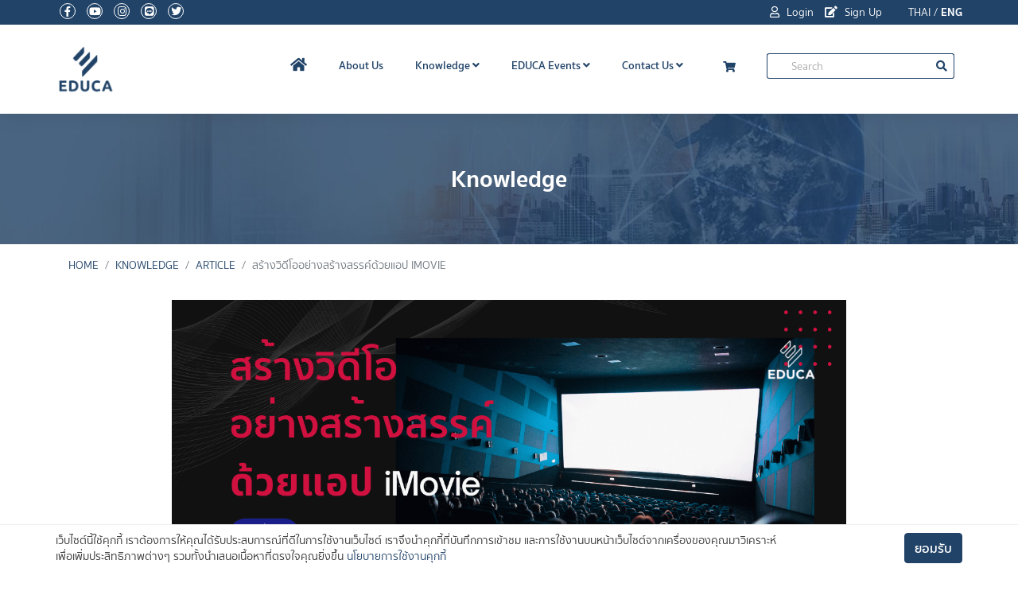

--- FILE ---
content_type: text/html; charset=UTF-8
request_url: https://www.educathai.com/knowledge/articles/574
body_size: 14488
content:
<!DOCTYPE html>
<html lang="en">
    <head>
    <meta charset="utf-8">
    <meta http-equiv="X-UA-Compatible" content="IE=edge">

    <meta name="viewport" content="width=device-width, initial-scale=1, maximum-scale=1" />
    <meta name="description" content="EDUCA มหกรรมการศึกษาเพื่อพัฒนาวิชาชีพครู คุณค่าของครู ประชุม สัมมนาพิเศษ นานาชาติ การประชุมเชิงปฏิบัติการ เวทีเสวนาฟอรัมครูใหญ่"/>
    <meta name="google-site-verification" content="g-dFYKEYtexzpDBV-o7GA9Xn6S51Q1Ji3FMMmu-2L-c" />

    <title>EDUCA มหกรรมทางการศึกษาเพื่อพัฒนาวิชาชีพครู</title>

        <meta property="og:title" content="สร้างวิดีโออย่างสร้างสรรค์ด้วยแอป iMovie - EDUCA 2026" />
<meta property="og:type" content="article" />
<meta property="og:image" content="https://www.educathai.com/storage/posts/FNkNzJjLS8o7bFDtjiK8QVY0pEJ3tokdiwTkOJiW.png" />
<meta property="og:description" content="Video content for education วิดีโอที่มีเนื้อหาสำหรับการเรียนรู้ สื่อที่ประกอบด้วยทั้งภาพและเสียงที่สามารถใช้อธิบายเนื้อหาที่ยากให้ง่ายขึ้นได้ คือสิ่งจำเป็นสำหรับการศึกษาในศตวรรษที่ 21 อย่างแท้จริง EDUCA ขอแนะนำการสร้างสรรค์สื่อการเรียนรู้ ให้คุณครูรู..." />
<meta property="og:url" content="https://www.educathai.com/knowledge/articles/574" />

    
    <meta name="csrf-token" content="P9MX6d8pBuRoGjsWbj5gOu1VF806dUgV1bYc4iXQ">
    <!-- Favicon -->
    <link rel="apple-touch-icon-precomposed" sizes="57x57" href="/images/apple-touch-icon-57x57.png" />
    <link rel="apple-touch-icon-precomposed" sizes="114x114" href="/images/apple-touch-icon-114x114.png" />
    <link rel="apple-touch-icon-precomposed" sizes="72x72" href="/images/apple-touch-icon-72x72.png" />
    <link rel="apple-touch-icon-precomposed" sizes="144x144" href="/images/apple-touch-icon-144x144.png" />
    <link rel="apple-touch-icon-precomposed" sizes="60x60" href="/images/apple-touch-icon-60x60.png" />
    <link rel="apple-touch-icon-precomposed" sizes="120x120" href="/images/apple-touch-icon-120x120.png" />
    <link rel="apple-touch-icon-precomposed" sizes="76x76" href="/images/apple-touch-icon-76x76.png" />
    <link rel="apple-touch-icon-precomposed" sizes="152x152" href="/images/apple-touch-icon-152x152.png" />
    <link rel="icon" type="image/png" href="/images/favicon-196x196.png" sizes="196x196" />
    <link rel="icon" type="image/png" href="/images/favicon-96x96.png" sizes="96x96" />
    <link rel="icon" type="image/png" href="/images/favicon-32x32.png" sizes="32x32" />
    <link rel="icon" type="image/png" href="/images/favicon-16x16.png" sizes="16x16" />
    <link rel="icon" type="image/png" href="/images/favicon-128.png" sizes="128x128" />
    <meta name="application-name" content="&nbsp;"/>
    <meta name="msapplication-TileColor" content="#FFFFFF" />
    <meta name="msapplication-TileImage" content="/images/mstile-144x144.png" />
    <meta name="msapplication-square70x70logo" content="/images/mstile-70x70.png" />
    <meta name="msapplication-square150x150logo" content="/images/mstile-150x150.png" />
    <meta name="msapplication-wide310x150logo" content="/images/mstile-310x150.png" />
    <meta name="msapplication-square310x310logo" content="/images/mstile-310x310.png" />

    <!-- bootstrap -->
    <link rel="stylesheet" href="https://stackpath.bootstrapcdn.com/bootstrap/4.3.1/css/bootstrap.min.css" integrity="sha384-ggOyR0iXCbMQv3Xipma34MD+dH/1fQ784/j6cY/iJTQUOhcWr7x9JvoRxT2MZw1T" crossorigin="anonymous">

    <!-- mega menu -->
    <link rel="stylesheet" type="text/css" href="/plugins/mega-menu/mega_menu.css" />

    <link rel="stylesheet" href="https://use.fontawesome.com/releases/v5.9.0/css/all.css" integrity="sha384-i1LQnF23gykqWXg6jxC2ZbCbUMxyw5gLZY6UiUS98LYV5unm8GWmfkIS6jqJfb4E" crossorigin="anonymous">

    <!-- Themify icons -->
    

    <!-- owl-carousel -->
    <link rel="stylesheet" type="text/css" href="/plugins/owl-carousel/owl.carousel.css" />

    <!-- revolution -->
    <link rel="stylesheet" type="text/css" href="/plugins/revolution/css/settings.css" />

    <link rel="stylesheet" href="https://cdnjs.cloudflare.com/ajax/libs/animate.css/3.7.2/animate.min.css">


    <link href="https://unpkg.com/aos@2.3.1/dist/aos.css" rel="stylesheet">

    <!-- main style -->
    <link rel="stylesheet" type="text/css" href="/css/app.min.css" />

    <style>
    .box-split {
        min-height: 540px;
    }

    @media  screen and (max-width: 576px){
        .box-split { min-height: 480px; }
    }
    #cart-icon .fa-stack[data-count]:after{
        position:absolute;
        right:-25%;
        top:-10%;
        content: attr(data-count);
        font-size:.8rem;
        padding:.6em;
        border-radius:50%;
        line-height:.8em;
        color: white;
        background:rgba(255,0,0,.85);
        text-align:center;
        min-width: 1em;
        font-weight:bold;
    }

    </style>

    
                        <!-- Global site tag (gtag.js) - Google Analytics -->
<script async src="https://www.googletagmanager.com/gtag/js?id=UA-120819570-1"></script>
<script>
  window.dataLayer = window.dataLayer || [];
  function gtag(){dataLayer.push(arguments);}
  gtag('js', new Date());

  gtag('config', 'UA-120819570-1');
</script>
                                            <!-- Facebook Pixel Code -->
<script>
  !function(f,b,e,v,n,t,s)
  {if(f.fbq)return;n=f.fbq=function(){n.callMethod?
  n.callMethod.apply(n,arguments):n.queue.push(arguments)};
  if(!f._fbq)f._fbq=n;n.push=n;n.loaded=!0;n.version='2.0';
  n.queue=[];t=b.createElement(e);t.async=!0;
  t.src=v;s=b.getElementsByTagName(e)[0];
  s.parentNode.insertBefore(t,s)}(window, document,'script',
  'https://connect.facebook.net/en_US/fbevents.js');
  fbq('init', '1163641587159199');
  fbq('track', 'PageView');
</script>
<noscript><img height="1" width="1" style="display:none"
  src="https://www.facebook.com/tr?id=1163641587159199&ev=PageView&noscript=1"
/></noscript>
<!-- End Facebook Pixel Code -->
            

    </head>

    <body>

    <div id="fb-root"></div>
    
<!-- Load Facebook SDK for JavaScript -->
    <script>
        window.fbAsyncInit = function() {
          FB.init({
            xfbml            : true,
            version          : 'v3.3'
          });
        };

        (function(d, s, id) {
        var js, fjs = d.getElementsByTagName(s)[0];
        if (d.getElementById(id)) return;
        js = d.createElement(s); js.id = id;
        js.src = 'https://connect.facebook.net/en_US/sdk/xfbml.customerchat.js';
        fjs.parentNode.insertBefore(js, fjs);
      }(document, 'script', 'facebook-jssdk'));</script>


    <!--=================================
       header -->

       <header id="header" class="default">
            <div class="topbar d-none d-sm-block">
                <div class="container">
                    <div class="row">
                        <div class="col-md-6">
                            <div class="topbar-left text-center text-md-left">
                                <ul class="list-inline">
                                    <li><a href="https://www.facebook.com/educathai/" target="_blank" rel="noopener noreferer"><i class="fab fa-facebook-f"></i></a></li>
                                    <li><a href="https://www.youtube.com/user/EducaThai" target="_blank" rel="noopener noreferer"><i class="fab fa-youtube"></i></a></li>
                                    <li><a href="https://www.instagram.com/educathai/" target="_blank" rel="noopener noreferer"><i class="fab fa-instagram"></i></a></li>
                                    <li><a href="https://line.me/ti/p/%40got6266x" target="_blank" rel="noopener noreferer"><i class="fab fa-line"></i></a></li>
                                    <li><a href="https://twitter.com/@educathai" target="_blank" rel="noopener noreferer"><i class="fab fa-twitter"></i></a></li>
                                </ul>
                            </div>
                        </div>
                        <div class="col-md-6">
                            <div class="topbar-right text-center text-md-right">
                                <ul class="list-inline">
                                                                                                                                                                                                        <li>
                                                <a href="https://event.educathai.com/educa2025/login" target="_blank" rel="noopener noreferer"><i class="far fa-user"></i> Login</a>
                                            </li>
                                                                                                                                                                            <li>
                                                <a href="https://event.educathai.com/educa2025/register" target="_blank" rel="noopener noreferer"><i class="fas fa-edit"></i> Sign Up</a>
                                            </li>
                                                                                                                            
                                                                            <li class="pl-4 text-white">
                                            <a href="https://www.educathai.com/lang/th" class="text-white">THAI</a> / <a class="font-weight-bold" class="text-white">ENG</a>
                                        </li>
                                </ul>

                            </div>
                        </div>
                    </div>
                </div>
            </div>

    <!--=================================
        mega menu -->

            <div class="menu">
                <!-- menu start -->
                <nav id="menu" class="mega-menu">
                    <!-- menu list items container -->
                    <section class="menu-list-items">
    <div class="container">
        <div class="row">
            <div class="col-md-12">
                <!-- menu logo -->
                <ul class="menu-logo">
                    <li>
                        <a href="https://www.educathai.com"><img id="logo_img" src="/images/logo-educa-vertical.png"
                                alt="logo"> </a>
                    </li>
                </ul>
                <!-- menu links -->
                <ul class="menu-links">
                                            <li class="d-block d-sm-none" style="background-color: #214368;">
                            <div class="p-2 pl-3">
                                                                    <a href="https://event.educathai.com/educa2025/login" class="text-white pr-3" target="_blank"
                                        rel="noopener noreferer"><i class="far fa-user"></i>
                                        Login</a>
                                                                                                    <a href="https://event.educathai.com/educa2025/register" class="text-white" target="_blank"
                                        rel="noopener noreferer"><i class="fas fa-edit"></i>
                                        Registration</a>
                                                            </div>
                        </li>
                                        <!-- active class -->
                    <li class="active"><a href="https://www.educathai.com"> <i class="fas fa-home fa-lg"></i> </a>

                    </li>
                    <!-- active class -->
                    <li><a href="/about-us">About Us</a>
                    </li>
                    <li><a href="javascript:void(0)">Knowledge <i class="fas fa-angle-down fa-indicator"></i></a>
                        <!-- drop down multilevel  -->
                        <ul class="drop-down-multilevel">
                            <li><a href="/knowledge/articles">Article</a></li>
                            <li>
                                <a href="/videos">Video</a>
                            </li>
                            <li><a href="/knowledge/books">Books Project</a></li>
                            <li><a href="/knowledge/documents">Document</a></li>
                            
                        </ul>
                    </li>
                    
                    <li><a href="javascript:void(0)">EDUCA Events <i class="fas fa-angle-down fa-indicator"></i></a>
                        <!-- drop down multilevel  -->
                        <ul class="drop-down-multilevel">
                                                            <li><a href="//event.educathai.com/educa2025"
                                        target="_bank">EDUCA 2025</a>
                                </li>
                                                        
                            
                            
                            
                            
                            
                            
                            
                            
                            <li><a href="/previous-year">Previous Events</a></li>
                        </ul>

                    </li>

                    <li>
                        <a href="/contact-us"> Contact Us <i class="fas fa-angle-down fa-indicator"></i></a>
                        <ul class="drop-down-multilevel">
                            <li><a href="/knowledge/faq">FAQs</a></li>
                        </ul>
                    </li>
                    <li>
                        <a href="/cart" id="cart-icon">
                            <span class="p1 fa-stack has-badge" id="cart-qty"
                                >
                                
                                <i class="p3 fas fa-shopping-cart fa-stack-1x"></i>
                            </span> </a>
                    </li>
                    <li class="d-block d-sm-none">
                                                    <a href="/lang/th"> เปลี่ยนภาษา (Thai)</a>
                                            </li>
                    <li>
                        <form action="/search" method="get">
                            <div class="input-group input-group-sm search-box">
                                <input type="text" name="keyword" id="keyword" class="form-control"
                                    placeholder="Search" value="">
                                <div class="input-group-append">
                                    <button class="btn " type="submmit">
                                        <i class="fas fa-search"></i>
                                    </button>
                                </div>
                            </div>
                        </form>
                    </li>
                    
                    
                </ul>
            </div>
        </div>
    </div>
</section>
                </nav>
                <!-- menu end -->
            </div>
        </header>

    <!--=================================
    search and side menu content -->

    
        

    <!--=================================
    search and side menu content -->

    <!--=================================
    header -->

    <main>
            <section class="intro-title dark blue-bg" style="background-image: url(/images/bg-element/banner.jpg);background-repeat: no-repeat; background-size: cover;">
    <div class="container">
        <div class="row">
            <div class="col-md-12 text-center">
                <div class="intro-content">
                    <div class="intro-name">
                        <h3 class="text-white">Knowledge</h3>
                        
                    </div>
                </div>
            </div>
        </div>
    </div>
</section>
    
                <div class="container">
    <ul class="breadcrumb">
        
                            <li class="breadcrumb-item"><a href="https://www.educathai.com">Home</a></li>
            
        
                            <li class="breadcrumb-item"><a href="https://www.educathai.com">Knowledge</a></li>
            
        
                            <li class="breadcrumb-item"><a href="https://www.educathai.com/knowledge/articles">Article</a></li>
            
        
                            <li class="breadcrumb-item active">สร้างวิดีโออย่างสร้างสรรค์ด้วยแอป iMovie</li>
            
            </ul>
</div>

    
    
<div class="container my-3">
    <div class="row justify-content-center">
        <div class="col-md-9">
                        <div class="text-center">
                <img src="https://www.educathai.com/storage/posts/FNkNzJjLS8o7bFDtjiK8QVY0pEJ3tokdiwTkOJiW.png" class="img-fluid" alt="สร้างวิดีโออย่างสร้างสรรค์ด้วยแอป iMovie">
            </div>
            
            <h3 class=" mt-3">สร้างวิดีโออย่างสร้างสรรค์ด้วยแอป iMovie</h3>

            <ul class="social-list-blue list-inline mb-3">
                    <li><a href="https://www.facebook.com/share.php?u=https%3A%2F%2Fwww.educathai.com%2Fknowledge%2Farticles%2F574" class="social-share" target="_blank" rel="noopener noreferer"><i class="fab fa-facebook-f"></i></a></li>
                    <li><a href="https://twitter.com/share?url=https%3A%2F%2Fwww.educathai.com%2Fknowledge%2Farticles%2F574&text=%E0%B8%AA%E0%B8%A3%E0%B9%89%E0%B8%B2%E0%B8%87%E0%B8%A7%E0%B8%B4%E0%B8%94%E0%B8%B5%E0%B9%82%E0%B8%AD%E0%B8%AD%E0%B8%A2%E0%B9%88%E0%B8%B2%E0%B8%87%E0%B8%AA%E0%B8%A3%E0%B9%89%E0%B8%B2%E0%B8%87%E0%B8%AA%E0%B8%A3%E0%B8%A3%E0%B8%84%E0%B9%8C%E0%B8%94%E0%B9%89%E0%B8%A7%E0%B8%A2%E0%B9%81%E0%B8%AD%E0%B8%9B+iMovie+via+%40educathai" class="social-share" target="_blank" rel="noopener noreferer"><i class="fab fa-twitter"></i></a></li>
                    <li><a href="https://lineit.line.me/share/ui?url=https%3A%2F%2Fwww.educathai.com%2Fknowledge%2Farticles%2F574" class="social-share" target="_blank" rel="noopener noreferer"><i class="fab fa-line"></i></a></li>
                </ul>

            <small class="text-muted">
                <i class="far fa-calendar-alt"></i>&nbsp;4 years ago
                <i class="far fa-eye"></i> 3873
            </small>

            
            <div class="my-2" style="font-size: 18px; line-height: 24px;">
                                <p>&nbsp; &nbsp; &nbsp; &nbsp; &nbsp; ในปัจจุบันนี้คงไม่อาจปฏิเสธได้ว่า วิดีโอเนื้อหาสำหรับการสอน (Video content for education) คือสิ่งจำเป็นสำหรับการศึกษาในศตวรรษที่ 21 อย่างแท้จริง เนื่องจากวิดีโอเป็นสื่อที่ประกอบด้วยทั้งภาพและเสียงที่สามารถใช้อธิบายเนื้อหาที่ยากให้ง่ายขึ้นได้ และ EDUCA ได้เล็งเห็นถึงความสำคัญของการสร้างสรรค์สื่อการเรียนรู้ จึงขอแนะนำให้คุณครูทุกท่านรู้จักกับการตัดต่อและสร้างสรรค์วีดิโอด้วยโปรแกรม iMovie ที่สามารถใช้งานได้ง่ายผ่าน iPad <br />&nbsp; &nbsp; &nbsp; &nbsp; &nbsp; กระบวนการผลิตวิดีโอเพื่อการศึกษามีลักษณะคล้ายคลึงกับการผลิตวิดีโอทั่วไป แต่ต่างกันที่เนื้อหาจะเป็นสาระความรู้ของรายวิชานั้น ๆ โดยสามารถแบ่งเป็น 3 ขั้นตอน ได้แก่ <br />&nbsp; &nbsp; &nbsp; &nbsp; &nbsp; <strong>1. การเตรียมข้อมูล (Pre - Production)</strong> เป็นขั้นตอนที่คุณครูจะต้องเตรียมเนื้อหาส่วนที่ต้องการมาเรียบเรียง และค้นคว้าข้อมูลเพิ่มเติม เพื่อให้เนื้อหามีความสมบูรณ์ แต่ในการสร้างวิดีโอนี้ไม่ควรสร้างให้ยาวเกิน 15 นาทีต่อคลิป หากเนื้อหามีความยาวให้แบ่งเป็นหลาย ๆ ตอน เพื่อจะได้ง่ายต่อการรับชม <br />&nbsp; &nbsp; &nbsp; &nbsp; &nbsp; <strong>2. การผลิต (Production)</strong> คือขั้นตอนการลงมือถ่ายทำหรือบันทึกวิดีโอ ซึ่งหากถ่ายทำผ่านกล้อง ควรถ่ายทำในที่ ๆ มีความเป็นส่วนตัว ไม่มีคนเดินผ่านไปมา หรือใช้ green screen ร่วมด้วย เพื่อนำไปตัดต่อพื้นหลังที่ต้องการในภายหลัง <br />&nbsp; &nbsp; &nbsp; &nbsp; &nbsp; <strong>3. หลังการผลิต (Post-Production)</strong> คือการตัดต่อคลิปวิดีโอให้สมบูรณ์และส่งออก โปรแกรม iMovie สามารถดาวน์โหลดผ่าน AppStore ได้ ซึ่งจะมีลักษณะไอคอนเป็นรูปดาวสีขาวบนพื้นสีม่วง โดยหน้าหลักจะประกอบไปด้วยหน้าจอแสดงผลวิดีโอ (มุมบนซ้าย) แถบนำเข้าไฟล์วิดีโอ (มุมบนขวา) และแถบสำหรับตัดต่อคลิป ภาพ เอฟเฟกต์ และเสียง (ด้านล่าง)</p>
<p><img style="display: block; margin-left: auto; margin-right: auto;" src="https://educathai.com/storage/contents/VMtWe4jcdlNw45PG4jkUzCn8DWEHOlEo0tCbXyHQ.png" alt="" width="599" height="339" /></p>
<p>&nbsp; &nbsp; &nbsp; &nbsp; &nbsp; คุณครูสามารถเริ่มต้นด้วยการนำเข้าวิดีโอ โดยการเลือกที่คำว่า All เพื่อค้นหาไฟล์วิดีโอทั้งหมดจากอุปกรณ์ จากนั้นจะมีให้เลือกระหว่างทดลองเล่น (เครื่องหมายสามเหลี่ยม) หรือนำวิดีโอเข้าตัดต่อทันที <strong>(เครื่องหมายบวก)</strong> เมื่อครูเลือกเพิ่มวิดีโอแล้วสามารถ Trim หรือตัดขอบต้นและท้ายของคลิปได้ จากนั้นสามารถเพิ่ม/ลบคลิป และสามารถใช้คำสั่งพื้นฐาน เช่น แยกวิดีโอ (Split) แยกไฟล์วิดีโอและไฟล์เสียง (Detach Audio), คัดลอกคลิป (Duplicate) ควบคุมความเร็วหรือทำภาพช้า (Speed) เป็นต้น <br />&nbsp; &nbsp; &nbsp; &nbsp; &nbsp; นอกจากคำสั่งพื้นฐานข้างต้นแล้ว iMovie ยังมีฟังก์ชันและเทคนิคที่ครบครันและน่าสนใจ เช่น การใส่ฟิลเตอร์วีดิโอ (Filter) เทมเพลตวีดิโอ (Template) และตัวอักษร (Font) ให้เลือกใช้งาน รวมถึง</p>
<table style="width: 100%; border-collapse: collapse;" border="0">
<tbody>
<tr>
<td style="width: 50%;"><img src="https://educathai.com/storage/contents/8EYMxz7U8WnVSAfisLKxJd8AqAVqFXOAUt7BWsew.png" alt="" width="350" height="180" /></td>
<td style="width: 50%;">การใช้วิดีโอซ้อนวิดีโอ ด้วยคำสั่ง Picture in Picture สำหรับใช้เพื่ออธิบายภาพ หรือวิดีโอที่แทรกเข้ามาเพิ่มเติมระหว่างที่วิดีโอหลักเล่นอยู่พร้อมกัน</td>
</tr>
<tr>
<td style="width: 50%;"><img src="https://educathai.com/storage/contents/uaGBO5vH46kHlw11C9vdN0KFKC8OqDmTyyl8GrUX.png" alt="" width="350" height="180" /></td>
<td style="width: 50%;">การใส่เอฟเฟกต์ระหว่างรอยต่อของคลิป 2 คลิป (Transition) โดยจะมีให้เลือกทั้งการเปลี่ยนเข้า เปลี่ยนออก การปรับสี โดยที่ เอฟเฟกต์สามารถแทรกเสียงประกอบ เพื่อเพิ่มอรรถรสในคลิปได้</td>
</tr>
<tr>
<td style="width: 50%;">
<p><img src="https://educathai.com/storage/contents/LFnnQUJL3I7dRpFtEPJZugnhQNphFSM6jctmphs1.png" alt="" width="350" height="180" /></p>
<p><img src="https://educathai.com/storage/contents/XaWDCmduQGVYZrJE1UqphiaCyA2FxGbKpv1HHZWm.png" alt="" width="350" height="180" /></p>
</td>
<td style="width: 50%;">การเปลี่ยนพื้นหลังสีเขียว (ที่ครูจัดตั้งเองระหว่างถ่ายทำ) ให้เป็นพื้นหลังที่ต้องการ ด้วยคำสั่ง Green Screen</td>
</tr>
</tbody>
</table>
<p>&nbsp; &nbsp; &nbsp; &nbsp; &nbsp; เมื่อตรวจสอบว่าคลิปวิดีโอตัดต่ออย่างสมบูรณ์แล้ว สามารถส่งออกวิดีโอด้วยการกดปุ่ม <strong>Done (มุมบนซ้าย)</strong> แล้วเปลี่ยนชื่อ และบันทึกด้วยคำสั่ง Save Video เป็นอันเรียบร้อย <br />&nbsp; &nbsp; &nbsp; &nbsp; &nbsp; หากคุณครูสามารถผลิตวิดีโอออกมาได้อย่างมีคุณภาพ มีลูกเล่นที่น่าสนใจแล้ว ก็จะทำให้นักเรียนรู้สึกสนใจ มีความกระตือรือร้นในการรับชมเพื่อศึกษาความรู้ด้วยตนเอง จนทำให้การสอนในครั้งนั้นประสบความสำเร็จได้ ผนวกกับสถานการณ์การสอนออนไลน์ในปัจจุบัน สื่อวิดีโอจึงจำเป็นอย่างยิ่งในรูปแบบการสอนเช่นนี้เป็นอย่างยิ่ง</p>
<p><sup>ที่มา: EDUCA 2021 Online workshops สร้างวิดีโออย่างสร้างสรรค์ด้วยแอป iMovie</sup></p>
            </div>

            
            <hr class="mt-2 mb-3 seperator">
            <div>
                TAG:
                                    <a href="/knowledge/tag/การใช-ส-อและเทคโนโลย-ในการจ-ดการเร-ยนร">#การใช้สื่อและเทคโนโลยีในการจัดการเรียนรู้</a>
                                    <a href="/knowledge/tag/appleteacher">#AppleTeacher</a>
                                    <a href="/knowledge/tag/imovie">#IMovie</a>
                                    <a href="/knowledge/tag/ipad">#IPad</a>
                                    <a href="/knowledge/tag/การนำเสนอ">#การนำเสนอ</a>
                                    <a href="/knowledge/tag/ส-อการสอน">#สื่อการสอน</a>
                            </div>
            <hr class="mt-2 mb-3 seperator">

            <ul class="social-list-blue list-inline mb-3">
                    <li><a href="https://www.facebook.com/share.php?u=https%3A%2F%2Fwww.educathai.com%2Fknowledge%2Farticles%2F574" class="social-share" target="_blank" rel="noopener noreferer"><i class="fab fa-facebook-f"></i></a></li>
                    <li><a href="https://twitter.com/share?url=https%3A%2F%2Fwww.educathai.com%2Fknowledge%2Farticles%2F574&text=%E0%B8%AA%E0%B8%A3%E0%B9%89%E0%B8%B2%E0%B8%87%E0%B8%A7%E0%B8%B4%E0%B8%94%E0%B8%B5%E0%B9%82%E0%B8%AD%E0%B8%AD%E0%B8%A2%E0%B9%88%E0%B8%B2%E0%B8%87%E0%B8%AA%E0%B8%A3%E0%B9%89%E0%B8%B2%E0%B8%87%E0%B8%AA%E0%B8%A3%E0%B8%A3%E0%B8%84%E0%B9%8C%E0%B8%94%E0%B9%89%E0%B8%A7%E0%B8%A2%E0%B9%81%E0%B8%AD%E0%B8%9B+iMovie+via+%40educathai" class="social-share" target="_blank" rel="noopener noreferer"><i class="fab fa-twitter"></i></a></li>
                    <li><a href="https://lineit.line.me/share/ui?url=https%3A%2F%2Fwww.educathai.com%2Fknowledge%2Farticles%2F574" class="social-share" target="_blank" rel="noopener noreferer"><i class="fab fa-line"></i></a></li>
                </ul>
        </div>





    </div>


</div>



            <section class="case-studies popup-gallery page-section-ptb pt-4" >
    <div class="container">
        <div class="header-underline mb-3">
            <h4 class="font-weight-bold">Related Article</h4>
        </div>
        <div class="owl-carousel" data-nav-dots="true" data-nav-arrow="true" data-items="4" data-md-items="4" data-sm-items="2" data-xs-items="2"  data-autoplay="false">
                            <div class="item card rounded-0 mb-2 mt-2">
                    <a href="/knowledge/articles/332">
                    <img src="https://www.educathai.com/storage/posts/jyc4QwvshKsXM5bFcOEZUKq4C91TriHLW2Eroj2D.jpeg" class="card-img-top  rounded-0" alt="EDUCA เอ็ดดูเคชั่นเพลส (Education Place) รวบรวมแหล่งเรียนรู้ออนไลน์เพื่อครูและนักเรียน">
                    </a>
                    <div class="card-body">
                        <h5 class="card-title font-weight-bold"><a href="/knowledge/articles/332">EDUCA เอ็ดดูเคชั่นเพลส (Education Place) รวบรวมแหล่งเรียนรู้ออนไลน์เพื่อครูและนักเรียน</a></h5>
                        
                    </div>
                    <div class="card-footer">
                        <div class="row">
                            <div class="col-sm-6">
                                <small class="text-muted">
                                    <i class="far fa-calendar-alt"></i>&nbsp;5 years ago
                                </small>
                            </div>
                            <div class="col-sm-6 text-right">
                            </div>
                        </div>

                    </div>
                </div>
                            <div class="item card rounded-0 mb-2 mt-2">
                    <a href="/knowledge/articles/345">
                    <img src="https://www.educathai.com/storage/posts/cjCoqnFZsKJ5z09WmUryoj79tk0bM03g66bJ9AZG.jpeg" class="card-img-top  rounded-0" alt="วิธีการเรียนรู้ของเด็กในยุคดิจิทัล...เสริมสร้างและรักษาสมดุล">
                    </a>
                    <div class="card-body">
                        <h5 class="card-title font-weight-bold"><a href="/knowledge/articles/345">วิธีการเรียนรู้ของเด็กในยุคดิจิทัล...เสริมสร้างและรักษาสมดุล</a></h5>
                        
                    </div>
                    <div class="card-footer">
                        <div class="row">
                            <div class="col-sm-6">
                                <small class="text-muted">
                                    <i class="far fa-calendar-alt"></i>&nbsp;5 years ago
                                </small>
                            </div>
                            <div class="col-sm-6 text-right">
                            </div>
                        </div>

                    </div>
                </div>
                            <div class="item card rounded-0 mb-2 mt-2">
                    <a href="/knowledge/articles/349">
                    <img src="https://www.educathai.com/storage/posts/SJUCByM8OktAL9IcTxai4UxxZuj2mBNZbL1cF79e.jpeg" class="card-img-top  rounded-0" alt="3 แนวทาง สอนทักษะในศตวรรษที่ 21 ในห้องเรียนออนไลน์">
                    </a>
                    <div class="card-body">
                        <h5 class="card-title font-weight-bold"><a href="/knowledge/articles/349">3 แนวทาง สอนทักษะในศตวรรษที่ 21 ในห้องเรียนออนไลน์</a></h5>
                        
                    </div>
                    <div class="card-footer">
                        <div class="row">
                            <div class="col-sm-6">
                                <small class="text-muted">
                                    <i class="far fa-calendar-alt"></i>&nbsp;5 years ago
                                </small>
                            </div>
                            <div class="col-sm-6 text-right">
                            </div>
                        </div>

                    </div>
                </div>
                            <div class="item card rounded-0 mb-2 mt-2">
                    <a href="/knowledge/articles/358">
                    <img src="https://www.educathai.com/storage/posts/xwBbjZOeAtDEd9ONNhyXn9ZnRqC5NVfZDZXuWnbf.jpeg" class="card-img-top  rounded-0" alt="ความเหนื่อยล้าจากการเจอกันผ่านหน้าจอ  และการหาความพอดีในโลกใบใหม่ของการสื่อสาร">
                    </a>
                    <div class="card-body">
                        <h5 class="card-title font-weight-bold"><a href="/knowledge/articles/358">ความเหนื่อยล้าจากการเจอกันผ่านหน้าจอ  และการหาความพอดีในโลกใบใหม่ของการสื่อสาร</a></h5>
                        
                    </div>
                    <div class="card-footer">
                        <div class="row">
                            <div class="col-sm-6">
                                <small class="text-muted">
                                    <i class="far fa-calendar-alt"></i>&nbsp;5 years ago
                                </small>
                            </div>
                            <div class="col-sm-6 text-right">
                            </div>
                        </div>

                    </div>
                </div>
                            <div class="item card rounded-0 mb-2 mt-2">
                    <a href="/knowledge/articles/372">
                    <img src="https://www.educathai.com/storage/posts/Vt2OaB7l6cHXLMh1IKU8CeA9C7yETGd2rsjSXMhN.jpeg" class="card-img-top  rounded-0" alt="ทักษะครูกับการจัดการเรียนรู้ออนไลน์ยุคใหม่">
                    </a>
                    <div class="card-body">
                        <h5 class="card-title font-weight-bold"><a href="/knowledge/articles/372">ทักษะครูกับการจัดการเรียนรู้ออนไลน์ยุคใหม่</a></h5>
                        
                    </div>
                    <div class="card-footer">
                        <div class="row">
                            <div class="col-sm-6">
                                <small class="text-muted">
                                    <i class="far fa-calendar-alt"></i>&nbsp;5 years ago
                                </small>
                            </div>
                            <div class="col-sm-6 text-right">
                            </div>
                        </div>

                    </div>
                </div>
                            <div class="item card rounded-0 mb-2 mt-2">
                    <a href="/knowledge/articles/382">
                    <img src="https://www.educathai.com/storage/posts/MjXMDnKuFsnIlZMIEHygkhV3DVUCDsMGYf6nE5Nc.jpeg" class="card-img-top  rounded-0" alt="ห้องเรียนยุคใหม่ ก้าวทันภัยอินเทอร์เน็ต">
                    </a>
                    <div class="card-body">
                        <h5 class="card-title font-weight-bold"><a href="/knowledge/articles/382">ห้องเรียนยุคใหม่ ก้าวทันภัยอินเทอร์เน็ต</a></h5>
                        
                    </div>
                    <div class="card-footer">
                        <div class="row">
                            <div class="col-sm-6">
                                <small class="text-muted">
                                    <i class="far fa-calendar-alt"></i>&nbsp;5 years ago
                                </small>
                            </div>
                            <div class="col-sm-6 text-right">
                            </div>
                        </div>

                    </div>
                </div>
                            <div class="item card rounded-0 mb-2 mt-2">
                    <a href="/knowledge/articles/409">
                    <img src="https://www.educathai.com/storage/posts/jSjYdW9oQBQ0lgbrPrmjpehqt1C7QfQy1NLuD0Y2.jpeg" class="card-img-top  rounded-0" alt="E-Pedagogy คืออะไร">
                    </a>
                    <div class="card-body">
                        <h5 class="card-title font-weight-bold"><a href="/knowledge/articles/409">E-Pedagogy คืออะไร</a></h5>
                        
                    </div>
                    <div class="card-footer">
                        <div class="row">
                            <div class="col-sm-6">
                                <small class="text-muted">
                                    <i class="far fa-calendar-alt"></i>&nbsp;5 years ago
                                </small>
                            </div>
                            <div class="col-sm-6 text-right">
                            </div>
                        </div>

                    </div>
                </div>
                            <div class="item card rounded-0 mb-2 mt-2">
                    <a href="/knowledge/articles/434">
                    <img src="https://www.educathai.com/storage/posts/3Lx6rvPC6NYrBeks3Fyv0Y1k4qRa8X4IeEH8179W.jpeg" class="card-img-top  rounded-0" alt="เชิญครูไทยเปิดประสบการณ์การเรียนรู้แบบมืออาชีพผ่านศูนย์การเรียนรู้ Apple Teacher">
                    </a>
                    <div class="card-body">
                        <h5 class="card-title font-weight-bold"><a href="/knowledge/articles/434">เชิญครูไทยเปิดประสบการณ์การเรียนรู้แบบมืออาชีพผ่านศูนย์การเรียนรู้ Apple Teacher</a></h5>
                        
                    </div>
                    <div class="card-footer">
                        <div class="row">
                            <div class="col-sm-6">
                                <small class="text-muted">
                                    <i class="far fa-calendar-alt"></i>&nbsp;5 years ago
                                </small>
                            </div>
                            <div class="col-sm-6 text-right">
                            </div>
                        </div>

                    </div>
                </div>
                            <div class="item card rounded-0 mb-2 mt-2">
                    <a href="/knowledge/articles/448">
                    <img src="https://www.educathai.com/storage/posts/PnRWl1ycH6pntrSn9TNcj8hgjlPP8FnvvsS9MIhY.jpeg" class="card-img-top  rounded-0" alt="ถอดบทเรียน NSM ซีรีส์ (ตอน 2): เทคนิคคืนชีพกุ้ง สร้างสื่อให้เด็กว้าว">
                    </a>
                    <div class="card-body">
                        <h5 class="card-title font-weight-bold"><a href="/knowledge/articles/448">ถอดบทเรียน NSM ซีรีส์ (ตอน 2): เทคนิคคืนชีพกุ้ง สร้างสื่อให้เด็กว้าว</a></h5>
                        
                    </div>
                    <div class="card-footer">
                        <div class="row">
                            <div class="col-sm-6">
                                <small class="text-muted">
                                    <i class="far fa-calendar-alt"></i>&nbsp;5 years ago
                                </small>
                            </div>
                            <div class="col-sm-6 text-right">
                            </div>
                        </div>

                    </div>
                </div>
                            <div class="item card rounded-0 mb-2 mt-2">
                    <a href="/knowledge/articles/500">
                    <img src="https://www.educathai.com/storage/posts/IqmpUkZz48aN6CIJdkLLMHkTo87IPSlVnFrUHyv1.jpeg" class="card-img-top  rounded-0" alt="กามเทพออนไลน์ ภัยร้ายใกล้ตัว">
                    </a>
                    <div class="card-body">
                        <h5 class="card-title font-weight-bold"><a href="/knowledge/articles/500">กามเทพออนไลน์ ภัยร้ายใกล้ตัว</a></h5>
                        
                    </div>
                    <div class="card-footer">
                        <div class="row">
                            <div class="col-sm-6">
                                <small class="text-muted">
                                    <i class="far fa-calendar-alt"></i>&nbsp;4 years ago
                                </small>
                            </div>
                            <div class="col-sm-6 text-right">
                            </div>
                        </div>

                    </div>
                </div>
                            <div class="item card rounded-0 mb-2 mt-2">
                    <a href="/knowledge/articles/517">
                    <img src="https://www.educathai.com/storage/posts/sSFzGv2M4jvp01K55F9nc1bbclBC0xW6LwIPltpJ.jpeg" class="card-img-top  rounded-0" alt="ทดสอบแบบนี้..นี่แหละใช่...โดนใจเยาวรุ่น">
                    </a>
                    <div class="card-body">
                        <h5 class="card-title font-weight-bold"><a href="/knowledge/articles/517">ทดสอบแบบนี้..นี่แหละใช่...โดนใจเยาวรุ่น</a></h5>
                        
                    </div>
                    <div class="card-footer">
                        <div class="row">
                            <div class="col-sm-6">
                                <small class="text-muted">
                                    <i class="far fa-calendar-alt"></i>&nbsp;4 years ago
                                </small>
                            </div>
                            <div class="col-sm-6 text-right">
                            </div>
                        </div>

                    </div>
                </div>
                            <div class="item card rounded-0 mb-2 mt-2">
                    <a href="/knowledge/articles/520">
                    <img src="https://www.educathai.com/storage/posts/0V7jVgIEdYKJCblsNfw0gbqCy2k3nxA2Nn5Vc89E.jpeg" class="card-img-top  rounded-0" alt="Game-based Learning เรียนแบบสนุก เข้าใจแบบสบาย">
                    </a>
                    <div class="card-body">
                        <h5 class="card-title font-weight-bold"><a href="/knowledge/articles/520">Game-based Learning เรียนแบบสนุก เข้าใจแบบสบาย</a></h5>
                        
                    </div>
                    <div class="card-footer">
                        <div class="row">
                            <div class="col-sm-6">
                                <small class="text-muted">
                                    <i class="far fa-calendar-alt"></i>&nbsp;4 years ago
                                </small>
                            </div>
                            <div class="col-sm-6 text-right">
                            </div>
                        </div>

                    </div>
                </div>
                            <div class="item card rounded-0 mb-2 mt-2">
                    <a href="/knowledge/articles/529">
                    <img src="https://www.educathai.com/storage/posts/gd3XBXxe6l5GIaRwRlxd93XdHcgcHg2NrE5eGZ2k.jpeg" class="card-img-top  rounded-0" alt="เรียนออนไลน์ ครูเครียด...นักเรียนไม่ตอบคำถาม ทำไงดี">
                    </a>
                    <div class="card-body">
                        <h5 class="card-title font-weight-bold"><a href="/knowledge/articles/529">เรียนออนไลน์ ครูเครียด...นักเรียนไม่ตอบคำถาม ทำไงดี</a></h5>
                        
                    </div>
                    <div class="card-footer">
                        <div class="row">
                            <div class="col-sm-6">
                                <small class="text-muted">
                                    <i class="far fa-calendar-alt"></i>&nbsp;4 years ago
                                </small>
                            </div>
                            <div class="col-sm-6 text-right">
                            </div>
                        </div>

                    </div>
                </div>
                            <div class="item card rounded-0 mb-2 mt-2">
                    <a href="/knowledge/articles/533">
                    <img src="https://www.educathai.com/storage/posts/dBsalOCsj3tzl7NODjPWuB7YCaIdnYQFdTL0Cfwa.jpeg" class="card-img-top  rounded-0" alt="Covid ยังอยู่…สอนแบบกลับด้านดูไหม">
                    </a>
                    <div class="card-body">
                        <h5 class="card-title font-weight-bold"><a href="/knowledge/articles/533">Covid ยังอยู่…สอนแบบกลับด้านดูไหม</a></h5>
                        
                    </div>
                    <div class="card-footer">
                        <div class="row">
                            <div class="col-sm-6">
                                <small class="text-muted">
                                    <i class="far fa-calendar-alt"></i>&nbsp;4 years ago
                                </small>
                            </div>
                            <div class="col-sm-6 text-right">
                            </div>
                        </div>

                    </div>
                </div>
                            <div class="item card rounded-0 mb-2 mt-2">
                    <a href="/knowledge/articles/545">
                    <img src="https://www.educathai.com/storage/posts/R20APLbC9xGnWaAebjTAucvcEYsfGsSoy0qbrv4d.jpeg" class="card-img-top  rounded-0" alt="แตกต่างกันก็จับกลุ่มกันได้">
                    </a>
                    <div class="card-body">
                        <h5 class="card-title font-weight-bold"><a href="/knowledge/articles/545">แตกต่างกันก็จับกลุ่มกันได้</a></h5>
                        
                    </div>
                    <div class="card-footer">
                        <div class="row">
                            <div class="col-sm-6">
                                <small class="text-muted">
                                    <i class="far fa-calendar-alt"></i>&nbsp;4 years ago
                                </small>
                            </div>
                            <div class="col-sm-6 text-right">
                            </div>
                        </div>

                    </div>
                </div>
                            <div class="item card rounded-0 mb-2 mt-2">
                    <a href="/knowledge/articles/555">
                    <img src="https://www.educathai.com/storage/posts/ysRqFjEeXOLlKlbkTtnjZhJC615DAbXQMWLk8C1S.png" class="card-img-top  rounded-0" alt="ให้คะแนนอย่างไร หากไม่มีการสอบ">
                    </a>
                    <div class="card-body">
                        <h5 class="card-title font-weight-bold"><a href="/knowledge/articles/555">ให้คะแนนอย่างไร หากไม่มีการสอบ</a></h5>
                        
                    </div>
                    <div class="card-footer">
                        <div class="row">
                            <div class="col-sm-6">
                                <small class="text-muted">
                                    <i class="far fa-calendar-alt"></i>&nbsp;4 years ago
                                </small>
                            </div>
                            <div class="col-sm-6 text-right">
                            </div>
                        </div>

                    </div>
                </div>
                            <div class="item card rounded-0 mb-2 mt-2">
                    <a href="/knowledge/articles/557">
                    <img src="https://www.educathai.com/storage/posts/GsUAhh8FHDl1a8XkXSdanOid3Ck94FU2INbknQ2U.png" class="card-img-top  rounded-0" alt="เมื่อการสอบแบบเดิม ไม่ใช่คำตอบในยุคโควิด">
                    </a>
                    <div class="card-body">
                        <h5 class="card-title font-weight-bold"><a href="/knowledge/articles/557">เมื่อการสอบแบบเดิม ไม่ใช่คำตอบในยุคโควิด</a></h5>
                        
                    </div>
                    <div class="card-footer">
                        <div class="row">
                            <div class="col-sm-6">
                                <small class="text-muted">
                                    <i class="far fa-calendar-alt"></i>&nbsp;4 years ago
                                </small>
                            </div>
                            <div class="col-sm-6 text-right">
                            </div>
                        </div>

                    </div>
                </div>
                            <div class="item card rounded-0 mb-2 mt-2">
                    <a href="/knowledge/articles/564">
                    <img src="https://www.educathai.com/storage/posts/giwg0Cr4k2PaQ6CAZlaTyL1pLmbq7Yq0SnAJNXED.png" class="card-img-top  rounded-0" alt="Science Delivery by NSM: ความรู้วิทย์ ส่งตรงถึงที่บ้าน">
                    </a>
                    <div class="card-body">
                        <h5 class="card-title font-weight-bold"><a href="/knowledge/articles/564">Science Delivery by NSM: ความรู้วิทย์ ส่งตรงถึงที่บ้าน</a></h5>
                        
                    </div>
                    <div class="card-footer">
                        <div class="row">
                            <div class="col-sm-6">
                                <small class="text-muted">
                                    <i class="far fa-calendar-alt"></i>&nbsp;4 years ago
                                </small>
                            </div>
                            <div class="col-sm-6 text-right">
                            </div>
                        </div>

                    </div>
                </div>
                            <div class="item card rounded-0 mb-2 mt-2">
                    <a href="/knowledge/articles/572">
                    <img src="https://www.educathai.com/storage/posts/E1uu4XxqX4J6bF7jMxIUzjvXWeeiIv0J7cK2bGEo.png" class="card-img-top  rounded-0" alt="สื่อการสอนแบบใหม่ เก๋ไก๋ด้วย E-book">
                    </a>
                    <div class="card-body">
                        <h5 class="card-title font-weight-bold"><a href="/knowledge/articles/572">สื่อการสอนแบบใหม่ เก๋ไก๋ด้วย E-book</a></h5>
                        
                    </div>
                    <div class="card-footer">
                        <div class="row">
                            <div class="col-sm-6">
                                <small class="text-muted">
                                    <i class="far fa-calendar-alt"></i>&nbsp;4 years ago
                                </small>
                            </div>
                            <div class="col-sm-6 text-right">
                            </div>
                        </div>

                    </div>
                </div>
                            <div class="item card rounded-0 mb-2 mt-2">
                    <a href="/knowledge/articles/573">
                    <img src="https://www.educathai.com/storage/posts/8owH23wKglu8PQzTGlPcTtduBIFKci4PF1xuGG1I.png" class="card-img-top  rounded-0" alt="สร้างสไลด์แอนิเมชันที่แปลกใหม่ ด้วยแอปฯ Keynote">
                    </a>
                    <div class="card-body">
                        <h5 class="card-title font-weight-bold"><a href="/knowledge/articles/573">สร้างสไลด์แอนิเมชันที่แปลกใหม่ ด้วยแอปฯ Keynote</a></h5>
                        
                    </div>
                    <div class="card-footer">
                        <div class="row">
                            <div class="col-sm-6">
                                <small class="text-muted">
                                    <i class="far fa-calendar-alt"></i>&nbsp;4 years ago
                                </small>
                            </div>
                            <div class="col-sm-6 text-right">
                            </div>
                        </div>

                    </div>
                </div>
                            <div class="item card rounded-0 mb-2 mt-2">
                    <a href="/knowledge/articles/585">
                    <img src="https://www.educathai.com/storage/posts/og5qhSIdYeSpcObM1w9jFXDRHejd7J0NxkeQApGr.png" class="card-img-top  rounded-0" alt="เอ็นไอเอ - กกพ. เปิดวาร์ป 5 ว่าที่นวัตกรผู้สร้างโลก กับการคืนชีพขยะให้มีมูลค่า ในห้วงเวลาของการเปลี่ยนแปลงด้านนวัตกรรมพลังงานไฟฟ้า">
                    </a>
                    <div class="card-body">
                        <h5 class="card-title font-weight-bold"><a href="/knowledge/articles/585">เอ็นไอเอ - กกพ. เปิดวาร์ป 5 ว่าที่นวัตกรผู้สร้างโลก กับการคืนชีพขยะให้มีมูลค่า ในห้วงเวลาของการเปลี่ยนแปลงด้านนวัตกรรมพลังงานไฟฟ้า</a></h5>
                        
                    </div>
                    <div class="card-footer">
                        <div class="row">
                            <div class="col-sm-6">
                                <small class="text-muted">
                                    <i class="far fa-calendar-alt"></i>&nbsp;3 years ago
                                </small>
                            </div>
                            <div class="col-sm-6 text-right">
                            </div>
                        </div>

                    </div>
                </div>
                            <div class="item card rounded-0 mb-2 mt-2">
                    <a href="/knowledge/articles/590">
                    <img src="https://www.educathai.com/storage/posts/vp6mhiff2r6Rq4jjDqnXU4XfX9zyycILLNRPOZBE.png" class="card-img-top  rounded-0" alt="สอนนักเรียนเล่าเรื่องอย่างไรให้สร้างสรรค์ Storytelling Skills">
                    </a>
                    <div class="card-body">
                        <h5 class="card-title font-weight-bold"><a href="/knowledge/articles/590">สอนนักเรียนเล่าเรื่องอย่างไรให้สร้างสรรค์ Storytelling Skills</a></h5>
                        
                    </div>
                    <div class="card-footer">
                        <div class="row">
                            <div class="col-sm-6">
                                <small class="text-muted">
                                    <i class="far fa-calendar-alt"></i>&nbsp;3 years ago
                                </small>
                            </div>
                            <div class="col-sm-6 text-right">
                            </div>
                        </div>

                    </div>
                </div>
                            <div class="item card rounded-0 mb-2 mt-2">
                    <a href="/knowledge/articles/603">
                    <img src="https://www.educathai.com/storage/posts/q8WYgwk8U6EWglkbyJTimI4tiYSEax1UW80pabOB.png" class="card-img-top  rounded-0" alt="จากครูรุ่นพี่สู่ครูรุ่นน้อง : การเตรียมตัวด้านงานสอน">
                    </a>
                    <div class="card-body">
                        <h5 class="card-title font-weight-bold"><a href="/knowledge/articles/603">จากครูรุ่นพี่สู่ครูรุ่นน้อง : การเตรียมตัวด้านงานสอน</a></h5>
                        
                    </div>
                    <div class="card-footer">
                        <div class="row">
                            <div class="col-sm-6">
                                <small class="text-muted">
                                    <i class="far fa-calendar-alt"></i>&nbsp;3 years ago
                                </small>
                            </div>
                            <div class="col-sm-6 text-right">
                            </div>
                        </div>

                    </div>
                </div>
                            <div class="item card rounded-0 mb-2 mt-2">
                    <a href="/knowledge/articles/611">
                    <img src="https://www.educathai.com/storage/posts/dMufA4zdhP69Mbaq6OOhtRYSr9po5wScjl5fmndW.png" class="card-img-top  rounded-0" alt="อีโมจิ (Emojis) ในห้องเรียนออนไลน์ใช้คุ้มยัง">
                    </a>
                    <div class="card-body">
                        <h5 class="card-title font-weight-bold"><a href="/knowledge/articles/611">อีโมจิ (Emojis) ในห้องเรียนออนไลน์ใช้คุ้มยัง</a></h5>
                        
                    </div>
                    <div class="card-footer">
                        <div class="row">
                            <div class="col-sm-6">
                                <small class="text-muted">
                                    <i class="far fa-calendar-alt"></i>&nbsp;3 years ago
                                </small>
                            </div>
                            <div class="col-sm-6 text-right">
                            </div>
                        </div>

                    </div>
                </div>
                            <div class="item card rounded-0 mb-2 mt-2">
                    <a href="/knowledge/articles/614">
                    <img src="https://www.educathai.com/storage/posts/G5QpCx7aDCCmebnZab9QCCYikr6LlS25xfQVAWQL.png" class="card-img-top  rounded-0" alt="5 คำถามชวนคิดกับทักษะเทคโนโลยีของครูในโลกหลังโควิด">
                    </a>
                    <div class="card-body">
                        <h5 class="card-title font-weight-bold"><a href="/knowledge/articles/614">5 คำถามชวนคิดกับทักษะเทคโนโลยีของครูในโลกหลังโควิด</a></h5>
                        
                    </div>
                    <div class="card-footer">
                        <div class="row">
                            <div class="col-sm-6">
                                <small class="text-muted">
                                    <i class="far fa-calendar-alt"></i>&nbsp;3 years ago
                                </small>
                            </div>
                            <div class="col-sm-6 text-right">
                            </div>
                        </div>

                    </div>
                </div>
                            <div class="item card rounded-0 mb-2 mt-2">
                    <a href="/knowledge/articles/616">
                    <img src="https://www.educathai.com/storage/posts/7OrUY19UkFfB4xGXkYpeOKtoYSlUKxgmehCtXsFi.png" class="card-img-top  rounded-0" alt="โทรศัพท์มือถือในห้องเรียน : ศัตรูหรือมิตรแท้ของการเรียนรู้">
                    </a>
                    <div class="card-body">
                        <h5 class="card-title font-weight-bold"><a href="/knowledge/articles/616">โทรศัพท์มือถือในห้องเรียน : ศัตรูหรือมิตรแท้ของการเรียนรู้</a></h5>
                        
                    </div>
                    <div class="card-footer">
                        <div class="row">
                            <div class="col-sm-6">
                                <small class="text-muted">
                                    <i class="far fa-calendar-alt"></i>&nbsp;3 years ago
                                </small>
                            </div>
                            <div class="col-sm-6 text-right">
                            </div>
                        </div>

                    </div>
                </div>
                            <div class="item card rounded-0 mb-2 mt-2">
                    <a href="/knowledge/articles/618">
                    <img src="https://www.educathai.com/storage/posts/u8TipOr3CoGleQJrlAMTZz5ajGGgB4oclyPV3kjP.png" class="card-img-top  rounded-0" alt="ประยุกต์ใช้ TikTok ในห้องเรียนอย่างไรให้น่าสนใจและเกิดประโยชน์">
                    </a>
                    <div class="card-body">
                        <h5 class="card-title font-weight-bold"><a href="/knowledge/articles/618">ประยุกต์ใช้ TikTok ในห้องเรียนอย่างไรให้น่าสนใจและเกิดประโยชน์</a></h5>
                        
                    </div>
                    <div class="card-footer">
                        <div class="row">
                            <div class="col-sm-6">
                                <small class="text-muted">
                                    <i class="far fa-calendar-alt"></i>&nbsp;3 years ago
                                </small>
                            </div>
                            <div class="col-sm-6 text-right">
                            </div>
                        </div>

                    </div>
                </div>
                            <div class="item card rounded-0 mb-2 mt-2">
                    <a href="/knowledge/articles/619">
                    <img src="https://www.educathai.com/storage/posts/k0hZG3dY39Y1XhN4OH0sgNR2L5ufdtP6IKWVm0f5.png" class="card-img-top  rounded-0" alt="เปลี่ยน “ผู้เรียน” ให้เป็น “ผู้เล่น” ด้วยการใช้สื่อเกมออนไลน์สร้างแรงจูงใจ">
                    </a>
                    <div class="card-body">
                        <h5 class="card-title font-weight-bold"><a href="/knowledge/articles/619">เปลี่ยน “ผู้เรียน” ให้เป็น “ผู้เล่น” ด้วยการใช้สื่อเกมออนไลน์สร้างแรงจูงใจ</a></h5>
                        
                    </div>
                    <div class="card-footer">
                        <div class="row">
                            <div class="col-sm-6">
                                <small class="text-muted">
                                    <i class="far fa-calendar-alt"></i>&nbsp;3 years ago
                                </small>
                            </div>
                            <div class="col-sm-6 text-right">
                            </div>
                        </div>

                    </div>
                </div>
                            <div class="item card rounded-0 mb-2 mt-2">
                    <a href="/knowledge/articles/620">
                    <img src="https://www.educathai.com/storage/posts/GjiJdcImQJagYAnDDt1HgyU12qVJVllrzoM6lzwq.png" class="card-img-top  rounded-0" alt="เปลี่ยนมาให้ฟีดแบ็ก (Feedback) แบบออนไลน์เพื่อการเรียนรู้อย่างมีประสิทธิภาพ">
                    </a>
                    <div class="card-body">
                        <h5 class="card-title font-weight-bold"><a href="/knowledge/articles/620">เปลี่ยนมาให้ฟีดแบ็ก (Feedback) แบบออนไลน์เพื่อการเรียนรู้อย่างมีประสิทธิภาพ</a></h5>
                        
                    </div>
                    <div class="card-footer">
                        <div class="row">
                            <div class="col-sm-6">
                                <small class="text-muted">
                                    <i class="far fa-calendar-alt"></i>&nbsp;3 years ago
                                </small>
                            </div>
                            <div class="col-sm-6 text-right">
                            </div>
                        </div>

                    </div>
                </div>
                            <div class="item card rounded-0 mb-2 mt-2">
                    <a href="/knowledge/articles/621">
                    <img src="https://www.educathai.com/storage/posts/yc5T1TKcoH4Kw218Nl03pAyiQ9bj4SRvH4Tf8hxJ.png" class="card-img-top  rounded-0" alt="การสอนภาษาอังกฤษอย่างสร้างสรรค์ด้วยเทคโนโลยี">
                    </a>
                    <div class="card-body">
                        <h5 class="card-title font-weight-bold"><a href="/knowledge/articles/621">การสอนภาษาอังกฤษอย่างสร้างสรรค์ด้วยเทคโนโลยี</a></h5>
                        
                    </div>
                    <div class="card-footer">
                        <div class="row">
                            <div class="col-sm-6">
                                <small class="text-muted">
                                    <i class="far fa-calendar-alt"></i>&nbsp;3 years ago
                                </small>
                            </div>
                            <div class="col-sm-6 text-right">
                            </div>
                        </div>

                    </div>
                </div>
                            <div class="item card rounded-0 mb-2 mt-2">
                    <a href="/knowledge/articles/625">
                    <img src="https://www.educathai.com/storage/posts/FaWn7ChOHNnwoKHqKRWz534rJHNOkYZlEReJzNJv.png" class="card-img-top  rounded-0" alt="Learning by doing สร้างเด็กคิดกับวิทย์ฯ รอบตัว">
                    </a>
                    <div class="card-body">
                        <h5 class="card-title font-weight-bold"><a href="/knowledge/articles/625">Learning by doing สร้างเด็กคิดกับวิทย์ฯ รอบตัว</a></h5>
                        
                    </div>
                    <div class="card-footer">
                        <div class="row">
                            <div class="col-sm-6">
                                <small class="text-muted">
                                    <i class="far fa-calendar-alt"></i>&nbsp;3 years ago
                                </small>
                            </div>
                            <div class="col-sm-6 text-right">
                            </div>
                        </div>

                    </div>
                </div>
                            <div class="item card rounded-0 mb-2 mt-2">
                    <a href="/knowledge/articles/635">
                    <img src="https://www.educathai.com/storage/posts/hpQZLREytHiKAcIRZjBp0L5oyx4ll1pThRibTnGt.png" class="card-img-top  rounded-0" alt="เสริมทักษะ SEL ผ่านกิจกรรมนอกบทเรียน">
                    </a>
                    <div class="card-body">
                        <h5 class="card-title font-weight-bold"><a href="/knowledge/articles/635">เสริมทักษะ SEL ผ่านกิจกรรมนอกบทเรียน</a></h5>
                        
                    </div>
                    <div class="card-footer">
                        <div class="row">
                            <div class="col-sm-6">
                                <small class="text-muted">
                                    <i class="far fa-calendar-alt"></i>&nbsp;3 years ago
                                </small>
                            </div>
                            <div class="col-sm-6 text-right">
                            </div>
                        </div>

                    </div>
                </div>
                            <div class="item card rounded-0 mb-2 mt-2">
                    <a href="/knowledge/articles/645">
                    <img src="https://www.educathai.com/storage/posts/d7be7jfjQINPF02fra4c3dbGV3leOIvTnTcmCtSD.png" class="card-img-top  rounded-0" alt="สร้าง “ของเล่นวิทยาศาสตร์” ให้พัฒนาผู้เรียนอย่างรอบด้าน ด้วย ARCS Model">
                    </a>
                    <div class="card-body">
                        <h5 class="card-title font-weight-bold"><a href="/knowledge/articles/645">สร้าง “ของเล่นวิทยาศาสตร์” ให้พัฒนาผู้เรียนอย่างรอบด้าน ด้วย ARCS Model</a></h5>
                        
                    </div>
                    <div class="card-footer">
                        <div class="row">
                            <div class="col-sm-6">
                                <small class="text-muted">
                                    <i class="far fa-calendar-alt"></i>&nbsp;3 years ago
                                </small>
                            </div>
                            <div class="col-sm-6 text-right">
                            </div>
                        </div>

                    </div>
                </div>
                            <div class="item card rounded-0 mb-2 mt-2">
                    <a href="/knowledge/articles/646">
                    <img src="https://www.educathai.com/storage/posts/rCHdFJpHdnxxWezDYSf7S8PVDdhaO2EizYRGc6iO.png" class="card-img-top  rounded-0" alt="หนองกี่โมเดล : โรงเรียนดิจิทัลเตรียมนักเรียนสู่อนาคต">
                    </a>
                    <div class="card-body">
                        <h5 class="card-title font-weight-bold"><a href="/knowledge/articles/646">หนองกี่โมเดล : โรงเรียนดิจิทัลเตรียมนักเรียนสู่อนาคต</a></h5>
                        
                    </div>
                    <div class="card-footer">
                        <div class="row">
                            <div class="col-sm-6">
                                <small class="text-muted">
                                    <i class="far fa-calendar-alt"></i>&nbsp;3 years ago
                                </small>
                            </div>
                            <div class="col-sm-6 text-right">
                            </div>
                        </div>

                    </div>
                </div>
                            <div class="item card rounded-0 mb-2 mt-2">
                    <a href="/knowledge/articles/653">
                    <img src="https://www.educathai.com/storage/posts/bkZlVXNwu6yvbk1HxWSo6VhQBlczmKMqEUKyNw8A.png" class="card-img-top  rounded-0" alt="เมื่อโลกเรียกร้องให้โรงเรียนปรับตัว : เตรียมครูและผู้เรียนพร้อมรับปี 2023 และอนาคต">
                    </a>
                    <div class="card-body">
                        <h5 class="card-title font-weight-bold"><a href="/knowledge/articles/653">เมื่อโลกเรียกร้องให้โรงเรียนปรับตัว : เตรียมครูและผู้เรียนพร้อมรับปี 2023 และอนาคต</a></h5>
                        
                    </div>
                    <div class="card-footer">
                        <div class="row">
                            <div class="col-sm-6">
                                <small class="text-muted">
                                    <i class="far fa-calendar-alt"></i>&nbsp;3 years ago
                                </small>
                            </div>
                            <div class="col-sm-6 text-right">
                            </div>
                        </div>

                    </div>
                </div>
                            <div class="item card rounded-0 mb-2 mt-2">
                    <a href="/knowledge/articles/654">
                    <img src="https://www.educathai.com/storage/posts/SvXtqnoHrLQ6MGIa2JbIz0tHfummi3nQ5o5LvNiO.png" class="card-img-top  rounded-0" alt="ใช้เทคโนโลยีอย่างไรให้เพิ่มโอกาสการเรียนรู้ของนักเรียน">
                    </a>
                    <div class="card-body">
                        <h5 class="card-title font-weight-bold"><a href="/knowledge/articles/654">ใช้เทคโนโลยีอย่างไรให้เพิ่มโอกาสการเรียนรู้ของนักเรียน</a></h5>
                        
                    </div>
                    <div class="card-footer">
                        <div class="row">
                            <div class="col-sm-6">
                                <small class="text-muted">
                                    <i class="far fa-calendar-alt"></i>&nbsp;3 years ago
                                </small>
                            </div>
                            <div class="col-sm-6 text-right">
                            </div>
                        </div>

                    </div>
                </div>
                            <div class="item card rounded-0 mb-2 mt-2">
                    <a href="/knowledge/articles/668">
                    <img src="https://www.educathai.com/storage/posts/rFT4spA8kUNzulOrHTh9GKwDJ08cibxfnvhOgyZ2.png" class="card-img-top  rounded-0" alt="“Hello World, I am AI.”: AI คืออะไร ครูไทยต้องรู้ !">
                    </a>
                    <div class="card-body">
                        <h5 class="card-title font-weight-bold"><a href="/knowledge/articles/668">“Hello World, I am AI.”: AI คืออะไร ครูไทยต้องรู้ !</a></h5>
                        
                    </div>
                    <div class="card-footer">
                        <div class="row">
                            <div class="col-sm-6">
                                <small class="text-muted">
                                    <i class="far fa-calendar-alt"></i>&nbsp;2 years ago
                                </small>
                            </div>
                            <div class="col-sm-6 text-right">
                            </div>
                        </div>

                    </div>
                </div>
                            <div class="item card rounded-0 mb-2 mt-2">
                    <a href="/knowledge/articles/669">
                    <img src="https://www.educathai.com/storage/posts/yLYWNGZjgQSItz0VEp3SVGNmm1K7zunMmLwaoXQq.png" class="card-img-top  rounded-0" alt="AI รถไฟความเร็วสูงขบวนใหม่ในโลกการศึกษา">
                    </a>
                    <div class="card-body">
                        <h5 class="card-title font-weight-bold"><a href="/knowledge/articles/669">AI รถไฟความเร็วสูงขบวนใหม่ในโลกการศึกษา</a></h5>
                        
                    </div>
                    <div class="card-footer">
                        <div class="row">
                            <div class="col-sm-6">
                                <small class="text-muted">
                                    <i class="far fa-calendar-alt"></i>&nbsp;2 years ago
                                </small>
                            </div>
                            <div class="col-sm-6 text-right">
                            </div>
                        </div>

                    </div>
                </div>
                            <div class="item card rounded-0 mb-2 mt-2">
                    <a href="/knowledge/articles/670">
                    <img src="https://www.educathai.com/storage/posts/2n0xIHj7CbYH3paLYJ5AIMZPd8qQOjmEXYHYM5o0.png" class="card-img-top  rounded-0" alt="ChatGPT และผองเพื่อน : ครูไทยใช้ AI ตัวไหนดี?">
                    </a>
                    <div class="card-body">
                        <h5 class="card-title font-weight-bold"><a href="/knowledge/articles/670">ChatGPT และผองเพื่อน : ครูไทยใช้ AI ตัวไหนดี?</a></h5>
                        
                    </div>
                    <div class="card-footer">
                        <div class="row">
                            <div class="col-sm-6">
                                <small class="text-muted">
                                    <i class="far fa-calendar-alt"></i>&nbsp;2 years ago
                                </small>
                            </div>
                            <div class="col-sm-6 text-right">
                            </div>
                        </div>

                    </div>
                </div>
                            <div class="item card rounded-0 mb-2 mt-2">
                    <a href="/knowledge/articles/672">
                    <img src="https://www.educathai.com/storage/posts/Qa318UlO7T6LlAgL2nPNIbdnsLxwiqzZd7NXsPfX.png" class="card-img-top  rounded-0" alt="รวม 5 ทริก ChatGPT ใช้ให้เป็น เล่นให้ถูก">
                    </a>
                    <div class="card-body">
                        <h5 class="card-title font-weight-bold"><a href="/knowledge/articles/672">รวม 5 ทริก ChatGPT ใช้ให้เป็น เล่นให้ถูก</a></h5>
                        
                    </div>
                    <div class="card-footer">
                        <div class="row">
                            <div class="col-sm-6">
                                <small class="text-muted">
                                    <i class="far fa-calendar-alt"></i>&nbsp;2 years ago
                                </small>
                            </div>
                            <div class="col-sm-6 text-right">
                            </div>
                        </div>

                    </div>
                </div>
                            <div class="item card rounded-0 mb-2 mt-2">
                    <a href="/knowledge/articles/674">
                    <img src="https://www.educathai.com/storage/posts/l9aRtInbs8QpdoKKBrDsw80vXoIHG6gc9VcsRh07.png" class="card-img-top  rounded-0" alt="สร้างเป้าหมายการพัฒนาแบบใหม่เพื่อปฏิรูปการศึกษาท่ามกลางโลกที่ไม่แน่นอน">
                    </a>
                    <div class="card-body">
                        <h5 class="card-title font-weight-bold"><a href="/knowledge/articles/674">สร้างเป้าหมายการพัฒนาแบบใหม่เพื่อปฏิรูปการศึกษาท่ามกลางโลกที่ไม่แน่นอน</a></h5>
                        
                    </div>
                    <div class="card-footer">
                        <div class="row">
                            <div class="col-sm-6">
                                <small class="text-muted">
                                    <i class="far fa-calendar-alt"></i>&nbsp;2 years ago
                                </small>
                            </div>
                            <div class="col-sm-6 text-right">
                            </div>
                        </div>

                    </div>
                </div>
                            <div class="item card rounded-0 mb-2 mt-2">
                    <a href="/knowledge/articles/675">
                    <img src="https://www.educathai.com/storage/posts/8pbFx4fv6ig0kxzubQkYCXR2lb8aNSgHzuLF5SbC.png" class="card-img-top  rounded-0" alt="สร้างการเรียนรู้ที่มีประสิทธิภาพด้วยแอป Pages และ Live Photos บน iPad">
                    </a>
                    <div class="card-body">
                        <h5 class="card-title font-weight-bold"><a href="/knowledge/articles/675">สร้างการเรียนรู้ที่มีประสิทธิภาพด้วยแอป Pages และ Live Photos บน iPad</a></h5>
                        
                    </div>
                    <div class="card-footer">
                        <div class="row">
                            <div class="col-sm-6">
                                <small class="text-muted">
                                    <i class="far fa-calendar-alt"></i>&nbsp;2 years ago
                                </small>
                            </div>
                            <div class="col-sm-6 text-right">
                            </div>
                        </div>

                    </div>
                </div>
                            <div class="item card rounded-0 mb-2 mt-2">
                    <a href="/knowledge/articles/676">
                    <img src="https://www.educathai.com/storage/posts/eoZmTZTa82C2v4zXmVuSUrhcsOlOApiEPRRQzuMM.png" class="card-img-top  rounded-0" alt="ทำความรู้จักและฝึกใช้ Pages แอปพลิเคชันฟรี…ที่มีดีกว่าที่คาด">
                    </a>
                    <div class="card-body">
                        <h5 class="card-title font-weight-bold"><a href="/knowledge/articles/676">ทำความรู้จักและฝึกใช้ Pages แอปพลิเคชันฟรี…ที่มีดีกว่าที่คาด</a></h5>
                        
                    </div>
                    <div class="card-footer">
                        <div class="row">
                            <div class="col-sm-6">
                                <small class="text-muted">
                                    <i class="far fa-calendar-alt"></i>&nbsp;2 years ago
                                </small>
                            </div>
                            <div class="col-sm-6 text-right">
                            </div>
                        </div>

                    </div>
                </div>
                            <div class="item card rounded-0 mb-2 mt-2">
                    <a href="/knowledge/articles/679">
                    <img src="https://www.educathai.com/storage/posts/WYH6b4gkevX7TL2EihSSRBb0KMNs8XGRuUY1rVzw.png" class="card-img-top  rounded-0" alt="เพิ่มสมรรถนะการเรียนรู้อย่างไม่สิ้นสุดด้วย iPad">
                    </a>
                    <div class="card-body">
                        <h5 class="card-title font-weight-bold"><a href="/knowledge/articles/679">เพิ่มสมรรถนะการเรียนรู้อย่างไม่สิ้นสุดด้วย iPad</a></h5>
                        
                    </div>
                    <div class="card-footer">
                        <div class="row">
                            <div class="col-sm-6">
                                <small class="text-muted">
                                    <i class="far fa-calendar-alt"></i>&nbsp;2 years ago
                                </small>
                            </div>
                            <div class="col-sm-6 text-right">
                            </div>
                        </div>

                    </div>
                </div>
                            <div class="item card rounded-0 mb-2 mt-2">
                    <a href="/knowledge/articles/683">
                    <img src="https://www.educathai.com/storage/posts/EYFt5QeZzAbxVaE9a5oIrff3pKCCnbqOMeNboAxv.png" class="card-img-top  rounded-0" alt="It is Distraction, not Device :  ปัญหาการเรียนรู้ในยุคดิจิทัลไม่ใช่มือถือหรือแท็บเล็ต แต่เป็นที่เด็กหลุดโฟกัสต่างหาก">
                    </a>
                    <div class="card-body">
                        <h5 class="card-title font-weight-bold"><a href="/knowledge/articles/683">It is Distraction, not Device :  ปัญหาการเรียนรู้ในยุคดิจิทัลไม่ใช่มือถือหรือแท็บเล็ต แต่เป็นที่เด็กหลุดโฟกัสต่างหาก</a></h5>
                        
                    </div>
                    <div class="card-footer">
                        <div class="row">
                            <div class="col-sm-6">
                                <small class="text-muted">
                                    <i class="far fa-calendar-alt"></i>&nbsp;2 years ago
                                </small>
                            </div>
                            <div class="col-sm-6 text-right">
                            </div>
                        </div>

                    </div>
                </div>
                            <div class="item card rounded-0 mb-2 mt-2">
                    <a href="/knowledge/articles/699">
                    <img src="https://www.educathai.com/storage/posts/0cnbztL2HxqzLpQDCytiYUQaNnYrt67FvcID3jKJ.png" class="card-img-top  rounded-0" alt="เปลี่ยนทัศนคติต่อวิชา IS ให้การศึกษาค้นคว้าเป็นเรื่องสนุก">
                    </a>
                    <div class="card-body">
                        <h5 class="card-title font-weight-bold"><a href="/knowledge/articles/699">เปลี่ยนทัศนคติต่อวิชา IS ให้การศึกษาค้นคว้าเป็นเรื่องสนุก</a></h5>
                        
                    </div>
                    <div class="card-footer">
                        <div class="row">
                            <div class="col-sm-6">
                                <small class="text-muted">
                                    <i class="far fa-calendar-alt"></i>&nbsp;1 year ago
                                </small>
                            </div>
                            <div class="col-sm-6 text-right">
                            </div>
                        </div>

                    </div>
                </div>
            
        </div>
     </div>
</section>
    
    </main>



    <!--=================================
    footer -->

    <footer class="footer footer-topbar page-section-pt">
    <div class="container">
        <div class="row">
            <div class="col-md-3">
                <p><img class="img-fluid" src="https://educathai.com/images/logo-vertical-white.png" alt=""></p>
<p><strong>EDUCA Secretariat Office:</strong><br>Pico (Thailand) Public Company Limited <br>10 Soi Lasalle 56, Bangnatai, Bangna, <br>Bangkok 10260, Thailand</p>
<p>Tel. +662 748 7007 ext. 137, 138, 147<br>Email: info@educathai.com</p>
            </div>
            <div class="col-md-6">
                <h5 class="mb-2">Recommended Links</h5>
                <div class="usefull-link">
                    <div class="row">
                        <div class="col-md-6">
                            <ul>
                                <li><a href="/about-us">About Us</a></li>
                                <li><a href="/knowledge/articles">Knowledge</a></li>
                                <li><a href="/knowledge/articles">Article</a></li>
                                <li><a href="/videos">Video</a></li>
                                <li><a href="/knowledge/books">Books Project</a></li>
                                <li><a href="/knowledge/documents">Document</a></li>
                                
                            </ul>
                        </div>
                        <div class="col-md-6">
                            <ul>
                                
                                <li><a href="/educa/2019">Download</a></li>
                                <li><a href="/certificate">Certificate</a></li>
                                
                                <li><a href="/ebrochure">E-Brochure</a></li>
                                <li><a href="/previous-year">Previous Events</a></li>
                                <li><a href="/contact-us">Contact Us</a></li>
                                <li><a href="/knowledge/faq">FAQs</a></li>
                                <li><a href="/privacy-policy">Privacy Policy</a></li>
                            </ul>
                        </div>
                    </div>
                </div>

            </div>
            <div class="col-md-3">
                <h5 class="mb-2">Follow Us</h5>
                <div class="social-list">
                    <ul class="list-inline">
                        <li><a href="https://www.facebook.com/educathai/" target="_blank" rel="noopener noreferer"><i class="fab fa-facebook-f"></i></a></li>
                        <li><a href="https://www.youtube.com/user/EducaThai" target="_blank" rel="noopener noreferer"><i class="fab fa-youtube"></i></a></li>
                        <li><a href="https://www.instagram.com/educathai/" target="_blank" rel="noopener noreferer"><i class="fab fa-instagram"></i></a></li>
                        <li><a href="https://line.me/ti/p/%40got6266x" target="_blank" rel="noopener noreferer"><i class="fab fa-line"></i></a></li>
                        <li><a href="https://twitter.com/@educathai" target="_blank" rel="noopener noreferer"><i class="fab fa-twitter"></i></a></li>
                    </ul>
                </div>

                <div class="fb-page" data-href="https://www.facebook.com/educathai/" data-tabs="timeline" data-width="" data-height="360" data-small-header="true" data-adapt-container-width="true" ddata-hide-cover="true" data-show-facepile="false"><blockquote cite="https://www.facebook.com/educathai/" class="fb-xfbml-parse-ignore"><a href="https://www.facebook.com/educathai/">EducaThai</a></blockquote></div>

            </div>
        </div>

        
        </div>
    </div>
    <div class="copyright mt-6">
        <div class="container">
            <div class="row">
                <div class="col-md-12">
                    <div class="text-center">
                        <p>© Copyright EDUCA Thai, 2026 All Rights Reserved.</p>
                    </div>
                </div>
            </div>
        </div>
    </div>
</footer>

    <!--=================================
    footer -->





    <!--=================================
    back to top -->
     <div class="back-to-top">
         
         <span>
            <i class="fas fa-chevron-up"></i>
         </span>

     </div>


    <!--=================================
    back to top -->

    



<!-- Your customer chat code -->
<div class="fb-customerchat"
  attribution=setup_tool
  page_id="117721624976338">
</div>

    <!-- jquery  -->

<script type="text/javascript" src="/js/jquery.min.js"></script>
<script type="text/javascript" src="/js/popper.min.js"></script>


<div id="cookie-consent">
    <div class="container">
        <div class="d-flex">
           <p>เว็บไซต์นี้ใช้คุกกี้ เราต้องการให้คุณได้รับประสบการณ์ที่ดีในการใช้งานเว็บไซต์ เราจึงนำคุกกี้ที่บันทึกการเข้าชม และการใช้งานบนหน้าเว็บไซต์จากเครื่องของคุณมาวิเคราะห์ เพื่อเพิ่มประสิทธิภาพต่างๆ รวมทั้งนำเสนอเนื้อหาที่ตรงใจคุณยิ่งขึ้น <a href="https://educathai.com/privacy-policy/#cookies-policy" target="_blank">นโยบายการใช้งานคุกกี้</a></p>
           <p><a href="#" class="btn btn-primary" id="btn-accept-cookie">ยอมรับ</a></p>
       </div>
    </div>
</div>


<style>
#cookie-consent{position: fixed; bottom: 0; background: #fff; border-top: 1px solid #efefef; width: 100%; padding: 10px 0; z-index: 1000; left: 0; display: none;}#cookie-consent p{margin-bottom: 0;}#cookie-consent div>p:first-child{padding-right: 150px; font-size: 14px; line-height: 20px;}#cookie-consent .button-green{position: absolute; top: 0; right: 20px; margin: 0; padding-top: 0;}
</style>

<script  type="text/javascript" src="/js/cookie-consent.min.js"></script>

<!-- bootstrap -->
<script type="text/javascript" src="/js/bootstrap.min.js"></script>


    <!-- mega-menu -->
    <script type="text/javascript" src="/plugins/mega-menu/mega_menu.js"></script>

    <!-- owl-carousel -->
    <script type="text/javascript" src="/plugins/owl-carousel/owl.carousel.min.js"></script>

    <script src="https://unpkg.com/aos@2.3.1/dist/aos.js"></script>

    <script type="text/javascript" src="/plugins/flickity/flickity.pkgd.min.js"></script>

    <script type="text/javascript" src="/js/app.js"></script>

    <script>
        AOS.init();
    </script>

    
    </body>

    </html>
